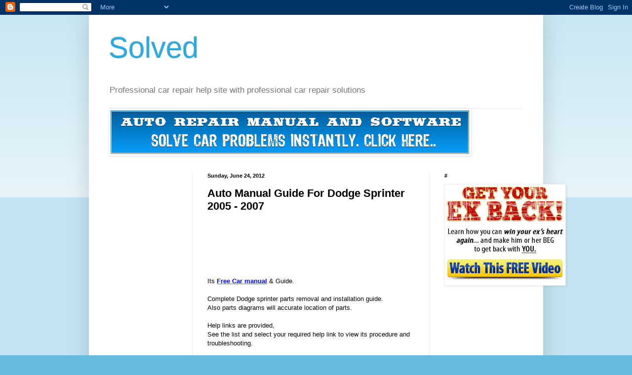

--- FILE ---
content_type: text/html; charset=UTF-8
request_url: https://repairhelpcenter.blogspot.com/2012/06/auto-manual-guide-for-dodge-sprinter.html
body_size: 12715
content:
<!DOCTYPE html>
<html class='v2' dir='ltr' xmlns='http://www.w3.org/1999/xhtml' xmlns:b='http://www.google.com/2005/gml/b' xmlns:data='http://www.google.com/2005/gml/data' xmlns:expr='http://www.google.com/2005/gml/expr'>
<head>
<link href='https://www.blogger.com/static/v1/widgets/335934321-css_bundle_v2.css' rel='stylesheet' type='text/css'/>
<base target='_blank'/>
<meta content='IE=EmulateIE7' http-equiv='X-UA-Compatible'/>
<meta content='width=1100' name='viewport'/>
<meta content='text/html; charset=UTF-8' http-equiv='Content-Type'/>
<meta content='blogger' name='generator'/>
<link href='https://repairhelpcenter.blogspot.com/favicon.ico' rel='icon' type='image/x-icon'/>
<link href='http://repairhelpcenter.blogspot.com/2012/06/auto-manual-guide-for-dodge-sprinter.html' rel='canonical'/>
<link rel="alternate" type="application/atom+xml" title="Solved - Atom" href="https://repairhelpcenter.blogspot.com/feeds/posts/default" />
<link rel="alternate" type="application/rss+xml" title="Solved - RSS" href="https://repairhelpcenter.blogspot.com/feeds/posts/default?alt=rss" />
<link rel="service.post" type="application/atom+xml" title="Solved - Atom" href="https://www.blogger.com/feeds/2134495368451310283/posts/default" />

<link rel="alternate" type="application/atom+xml" title="Solved - Atom" href="https://repairhelpcenter.blogspot.com/feeds/9015161913196950666/comments/default" />
<!--Can't find substitution for tag [blog.ieCssRetrofitLinks]-->
<meta content='http://repairhelpcenter.blogspot.com/2012/06/auto-manual-guide-for-dodge-sprinter.html' property='og:url'/>
<meta content='Auto Manual Guide For Dodge Sprinter 2005 - 2007' property='og:title'/>
<meta content='Professional car repair help site with professional car repair solutions' property='og:description'/>
<title>Solved: Auto Manual Guide For Dodge Sprinter 2005 - 2007</title>
<style id='page-skin-1' type='text/css'><!--
/*
-----------------------------------------------
Blogger Template Style
Name:     Simple
Designer: Blogger
URL:      www.blogger.com
----------------------------------------------- */
/* Content
----------------------------------------------- */
body {
font: normal normal 12px Arial, Tahoma, Helvetica, FreeSans, sans-serif;
color: #000000;
background: #66bbdd none repeat scroll top left;
padding: 0 40px 40px 40px;
}
html body .region-inner {
min-width: 0;
max-width: 100%;
width: auto;
}
h2 {
font-size: 22px;
}
a:link {
text-decoration:none;
color: #2288bb;
}
a:visited {
text-decoration:none;
color: #ff0000;
}
a:hover {
text-decoration:underline;
color: #0000ff;
}
.body-fauxcolumn-outer .fauxcolumn-inner {
background: transparent url(//www.blogblog.com/1kt/simple/body_gradient_tile_light.png) repeat scroll top left;
_background-image: none;
}
.body-fauxcolumn-outer .cap-top {
position: absolute;
z-index: 1;
height: 400px;
width: 100%;
}
.body-fauxcolumn-outer .cap-top .cap-left {
width: 100%;
background: transparent url(//www.blogblog.com/1kt/simple/gradients_light.png) repeat-x scroll top left;
_background-image: none;
}
.content-outer {
-moz-box-shadow: 0 0 40px rgba(0, 0, 0, .15);
-webkit-box-shadow: 0 0 5px rgba(0, 0, 0, .15);
-goog-ms-box-shadow: 0 0 10px #333333;
box-shadow: 0 0 40px rgba(0, 0, 0, .15);
margin-bottom: 1px;
}
.content-inner {
padding: 10px 10px;
}
.content-inner {
background-color: #ffffff;
}
/* Header
----------------------------------------------- */
.header-outer {
background: transparent none repeat-x scroll 0 -400px;
_background-image: none;
}
.Header h1 {
font: normal normal 60px Arial, Tahoma, Helvetica, FreeSans, sans-serif;
color: #2aaadd;
text-shadow: -1px -1px 1px rgba(0, 0, 0, .2);
}
.Header h1 a {
color: #2aaadd;
}
.Header .description {
font-size: 140%;
color: #777777;
}
.header-inner .Header .titlewrapper {
padding: 22px 30px;
}
.header-inner .Header .descriptionwrapper {
padding: 0 30px;
}
/* Tabs
----------------------------------------------- */
.tabs-inner .section:first-child {
border-top: 1px solid #eeeeee;
}
.tabs-inner .section:first-child ul {
margin-top: -1px;
border-top: 1px solid #eeeeee;
border-left: 0 solid #eeeeee;
border-right: 0 solid #eeeeee;
}
.tabs-inner .widget ul {
background: #f5f5f5 url(//www.blogblog.com/1kt/simple/gradients_light.png) repeat-x scroll 0 -800px;
_background-image: none;
border-bottom: 1px solid #eeeeee;
margin-top: 0;
margin-left: -30px;
margin-right: -30px;
}
.tabs-inner .widget li a {
display: inline-block;
padding: .6em 1em;
font: normal normal 14px Arial, Tahoma, Helvetica, FreeSans, sans-serif;
color: #999999;
border-left: 1px solid #ffffff;
border-right: 1px solid #eeeeee;
}
.tabs-inner .widget li:first-child a {
border-left: none;
}
.tabs-inner .widget li.selected a, .tabs-inner .widget li a:hover {
color: #000000;
background-color: #eeeeee;
text-decoration: none;
}
/* Columns
----------------------------------------------- */
.main-outer {
border-top: 0 solid #eeeeee;
}
.fauxcolumn-left-outer .fauxcolumn-inner {
border-right: 1px solid #eeeeee;
}
.fauxcolumn-right-outer .fauxcolumn-inner {
border-left: 1px solid #eeeeee;
}
/* Headings
----------------------------------------------- */
div.widget > h2,
div.widget h2.title {
margin: 0 0 1em 0;
font: normal bold 11px Arial, Tahoma, Helvetica, FreeSans, sans-serif;
color: #000000;
}
/* Widgets
----------------------------------------------- */
.widget .zippy {
color: #999999;
text-shadow: 2px 2px 1px rgba(0, 0, 0, .1);
}
.widget .popular-posts ul {
list-style: none;
}
/* Posts
----------------------------------------------- */
h2.date-header {
font: normal bold 11px Arial, Tahoma, Helvetica, FreeSans, sans-serif;
}
.date-header span {
background-color: transparent;
color: #000000;
padding: inherit;
letter-spacing: inherit;
margin: inherit;
}
.main-inner {
padding-top: 30px;
padding-bottom: 30px;
}
.main-inner .column-center-inner {
padding: 0 15px;
}
.main-inner .column-center-inner .section {
margin: 0 15px;
}
.post {
margin: 0 0 25px 0;
}
h3.post-title, .comments h4 {
font: normal bold 22px Arial, Tahoma, Helvetica, FreeSans, sans-serif;
margin: .75em 0 0;
}
.post-body {
font-size: 110%;
line-height: 1.4;
position: relative;
}
.post-body img, .post-body .tr-caption-container, .Profile img, .Image img,
.BlogList .item-thumbnail img {
padding: 2px;
background: #ffffff;
border: 1px solid #eeeeee;
-moz-box-shadow: 1px 1px 5px rgba(0, 0, 0, .1);
-webkit-box-shadow: 1px 1px 5px rgba(0, 0, 0, .1);
box-shadow: 1px 1px 5px rgba(0, 0, 0, .1);
}
.post-body img, .post-body .tr-caption-container {
padding: 5px;
}
.post-body .tr-caption-container {
color: #000000;
}
.post-body .tr-caption-container img {
padding: 0;
background: transparent;
border: none;
-moz-box-shadow: 0 0 0 rgba(0, 0, 0, .1);
-webkit-box-shadow: 0 0 0 rgba(0, 0, 0, .1);
box-shadow: 0 0 0 rgba(0, 0, 0, .1);
}
.post-header {
margin: 0 0 1.5em;
line-height: 1.6;
font-size: 90%;
}
.post-footer {
margin: 20px -2px 0;
padding: 5px 10px;
color: #666666;
background-color: #f9f9f9;
border-bottom: 1px solid #eeeeee;
line-height: 1.6;
font-size: 90%;
}
#comments .comment-author {
padding-top: 1.5em;
border-top: 1px solid #eeeeee;
background-position: 0 1.5em;
}
#comments .comment-author:first-child {
padding-top: 0;
border-top: none;
}
.avatar-image-container {
margin: .2em 0 0;
}
#comments .avatar-image-container img {
border: 1px solid #eeeeee;
}
/* Comments
----------------------------------------------- */
.comments .comments-content .icon.blog-author {
background-repeat: no-repeat;
background-image: url([data-uri]);
}
.comments .comments-content .loadmore a {
border-top: 1px solid #999999;
border-bottom: 1px solid #999999;
}
.comments .comment-thread.inline-thread {
background-color: #f9f9f9;
}
.comments .continue {
border-top: 2px solid #999999;
}
/* Accents
---------------------------------------------- */
.section-columns td.columns-cell {
border-left: 1px solid #eeeeee;
}
.blog-pager {
background: transparent none no-repeat scroll top center;
}
.blog-pager-older-link, .home-link,
.blog-pager-newer-link {
background-color: #ffffff;
padding: 5px;
}
.footer-outer {
border-top: 0 dashed #bbbbbb;
}
/* Mobile
----------------------------------------------- */
body.mobile  {
background-size: auto;
}
.mobile .body-fauxcolumn-outer {
background: transparent none repeat scroll top left;
}
.mobile .body-fauxcolumn-outer .cap-top {
background-size: 100% auto;
}
.mobile .content-outer {
-webkit-box-shadow: 0 0 3px rgba(0, 0, 0, .15);
box-shadow: 0 0 3px rgba(0, 0, 0, .15);
}
.mobile .tabs-inner .widget ul {
margin-left: 0;
margin-right: 0;
}
.mobile .post {
margin: 0;
}
.mobile .main-inner .column-center-inner .section {
margin: 0;
}
.mobile .date-header span {
padding: 0.1em 10px;
margin: 0 -10px;
}
.mobile h3.post-title {
margin: 0;
}
.mobile .blog-pager {
background: transparent none no-repeat scroll top center;
}
.mobile .footer-outer {
border-top: none;
}
.mobile .main-inner, .mobile .footer-inner {
background-color: #ffffff;
}
.mobile-index-contents {
color: #000000;
}
.mobile-link-button {
background-color: #2288bb;
}
.mobile-link-button a:link, .mobile-link-button a:visited {
color: #ffffff;
}
.mobile .tabs-inner .section:first-child {
border-top: none;
}
.mobile .tabs-inner .PageList .widget-content {
background-color: #eeeeee;
color: #000000;
border-top: 1px solid #eeeeee;
border-bottom: 1px solid #eeeeee;
}
.mobile .tabs-inner .PageList .widget-content .pagelist-arrow {
border-left: 1px solid #eeeeee;
}

--></style>
<style id='template-skin-1' type='text/css'><!--
body {
min-width: 920px;
}
.content-outer, .content-fauxcolumn-outer, .region-inner {
min-width: 920px;
max-width: 920px;
_width: 920px;
}
.main-inner .columns {
padding-left: 200px;
padding-right: 220px;
}
.main-inner .fauxcolumn-center-outer {
left: 200px;
right: 220px;
/* IE6 does not respect left and right together */
_width: expression(this.parentNode.offsetWidth -
parseInt("200px") -
parseInt("220px") + 'px');
}
.main-inner .fauxcolumn-left-outer {
width: 200px;
}
.main-inner .fauxcolumn-right-outer {
width: 220px;
}
.main-inner .column-left-outer {
width: 200px;
right: 100%;
margin-left: -200px;
}
.main-inner .column-right-outer {
width: 220px;
margin-right: -220px;
}
#layout {
min-width: 0;
}
#layout .content-outer {
min-width: 0;
width: 800px;
}
#layout .region-inner {
min-width: 0;
width: auto;
}
--></style>
<link href='https://www.blogger.com/dyn-css/authorization.css?targetBlogID=2134495368451310283&amp;zx=c08cfdb3-0a10-401c-bd4f-60e244905579' media='none' onload='if(media!=&#39;all&#39;)media=&#39;all&#39;' rel='stylesheet'/><noscript><link href='https://www.blogger.com/dyn-css/authorization.css?targetBlogID=2134495368451310283&amp;zx=c08cfdb3-0a10-401c-bd4f-60e244905579' rel='stylesheet'/></noscript>
<meta name='google-adsense-platform-account' content='ca-host-pub-1556223355139109'/>
<meta name='google-adsense-platform-domain' content='blogspot.com'/>

<!-- data-ad-client=ca-pub-1773328083380569 -->

</head>
<body class='loading variant-pale'>
<div class='navbar section' id='navbar'><div class='widget Navbar' data-version='1' id='Navbar1'><script type="text/javascript">
    function setAttributeOnload(object, attribute, val) {
      if(window.addEventListener) {
        window.addEventListener('load',
          function(){ object[attribute] = val; }, false);
      } else {
        window.attachEvent('onload', function(){ object[attribute] = val; });
      }
    }
  </script>
<div id="navbar-iframe-container"></div>
<script type="text/javascript" src="https://apis.google.com/js/platform.js"></script>
<script type="text/javascript">
      gapi.load("gapi.iframes:gapi.iframes.style.bubble", function() {
        if (gapi.iframes && gapi.iframes.getContext) {
          gapi.iframes.getContext().openChild({
              url: 'https://www.blogger.com/navbar/2134495368451310283?po\x3d9015161913196950666\x26origin\x3dhttps://repairhelpcenter.blogspot.com',
              where: document.getElementById("navbar-iframe-container"),
              id: "navbar-iframe"
          });
        }
      });
    </script><script type="text/javascript">
(function() {
var script = document.createElement('script');
script.type = 'text/javascript';
script.src = '//pagead2.googlesyndication.com/pagead/js/google_top_exp.js';
var head = document.getElementsByTagName('head')[0];
if (head) {
head.appendChild(script);
}})();
</script>
</div></div>
<div class='body-fauxcolumns'>
<div class='fauxcolumn-outer body-fauxcolumn-outer'>
<div class='cap-top'>
<div class='cap-left'></div>
<div class='cap-right'></div>
</div>
<div class='fauxborder-left'>
<div class='fauxborder-right'></div>
<div class='fauxcolumn-inner'>
</div>
</div>
<div class='cap-bottom'>
<div class='cap-left'></div>
<div class='cap-right'></div>
</div>
</div>
</div>
<div class='content'>
<div class='content-fauxcolumns'>
<div class='fauxcolumn-outer content-fauxcolumn-outer'>
<div class='cap-top'>
<div class='cap-left'></div>
<div class='cap-right'></div>
</div>
<div class='fauxborder-left'>
<div class='fauxborder-right'></div>
<div class='fauxcolumn-inner'>
</div>
</div>
<div class='cap-bottom'>
<div class='cap-left'></div>
<div class='cap-right'></div>
</div>
</div>
</div>
<div class='content-outer'>
<div class='content-cap-top cap-top'>
<div class='cap-left'></div>
<div class='cap-right'></div>
</div>
<div class='fauxborder-left content-fauxborder-left'>
<div class='fauxborder-right content-fauxborder-right'></div>
<div class='content-inner'>
<header>
<div class='header-outer'>
<div class='header-cap-top cap-top'>
<div class='cap-left'></div>
<div class='cap-right'></div>
</div>
<div class='fauxborder-left header-fauxborder-left'>
<div class='fauxborder-right header-fauxborder-right'></div>
<div class='region-inner header-inner'>
<div class='header section' id='header'><div class='widget Header' data-version='1' id='Header1'>
<div id='header-inner'>
<div class='titlewrapper'>
<h1 class='title'>
<a href='https://repairhelpcenter.blogspot.com/'>
Solved
</a>
</h1>
</div>
<div class='descriptionwrapper'>
<p class='description'><span>Professional car repair help site with professional car repair solutions</span></p>
</div>
</div>
</div></div>
</div>
</div>
<div class='header-cap-bottom cap-bottom'>
<div class='cap-left'></div>
<div class='cap-right'></div>
</div>
</div>
</header>
<div class='tabs-outer'>
<div class='tabs-cap-top cap-top'>
<div class='cap-left'></div>
<div class='cap-right'></div>
</div>
<div class='fauxborder-left tabs-fauxborder-left'>
<div class='fauxborder-right tabs-fauxborder-right'></div>
<div class='region-inner tabs-inner'>
<div class='tabs section' id='crosscol'><div class='widget Image' data-version='1' id='Image3'>
<h2>@</h2>
<div class='widget-content'>
<a href='http://81bffnzce6-zzq4gymrog6uhex.hop.clickbank.net/'>
<img alt='@' height='90' id='Image3_img' src='https://blogger.googleusercontent.com/img/b/R29vZ2xl/AVvXsEjDEi0rlyQM8i_YAnBJImBajUcdI_5A8gc9XXQ3uN-F0oEIAYz2RWiGkj1gCVAPdKuyNyb9jleO6CcdpvmRiIQe8uVoNtR0FQz9Yi_JaSuJZ6kdW5AZJu6rsq2S3xh5qFokd_I3hyphenhyphenCfKYrs/s1600-r/bannerfans_16544784.png' width='728'/>
</a>
<br/>
</div>
<div class='clear'></div>
</div></div>
<div class='tabs no-items section' id='crosscol-overflow'></div>
</div>
</div>
<div class='tabs-cap-bottom cap-bottom'>
<div class='cap-left'></div>
<div class='cap-right'></div>
</div>
</div>
<div class='main-outer'>
<div class='main-cap-top cap-top'>
<div class='cap-left'></div>
<div class='cap-right'></div>
</div>
<div class='fauxborder-left main-fauxborder-left'>
<div class='fauxborder-right main-fauxborder-right'></div>
<div class='region-inner main-inner'>
<div class='columns fauxcolumns'>
<div class='fauxcolumn-outer fauxcolumn-center-outer'>
<div class='cap-top'>
<div class='cap-left'></div>
<div class='cap-right'></div>
</div>
<div class='fauxborder-left'>
<div class='fauxborder-right'></div>
<div class='fauxcolumn-inner'>
</div>
</div>
<div class='cap-bottom'>
<div class='cap-left'></div>
<div class='cap-right'></div>
</div>
</div>
<div class='fauxcolumn-outer fauxcolumn-left-outer'>
<div class='cap-top'>
<div class='cap-left'></div>
<div class='cap-right'></div>
</div>
<div class='fauxborder-left'>
<div class='fauxborder-right'></div>
<div class='fauxcolumn-inner'>
</div>
</div>
<div class='cap-bottom'>
<div class='cap-left'></div>
<div class='cap-right'></div>
</div>
</div>
<div class='fauxcolumn-outer fauxcolumn-right-outer'>
<div class='cap-top'>
<div class='cap-left'></div>
<div class='cap-right'></div>
</div>
<div class='fauxborder-left'>
<div class='fauxborder-right'></div>
<div class='fauxcolumn-inner'>
</div>
</div>
<div class='cap-bottom'>
<div class='cap-left'></div>
<div class='cap-right'></div>
</div>
</div>
<!-- corrects IE6 width calculation -->
<div class='columns-inner'>
<div class='column-center-outer'>
<div class='column-center-inner'>
<div class='main section' id='main'><div class='widget Blog' data-version='1' id='Blog1'>
<div class='blog-posts hfeed'>

          <div class="date-outer">
        
<h2 class='date-header'><span>Sunday, June 24, 2012</span></h2>

          <div class="date-posts">
        
<div class='post-outer'>
<div class='post hentry'>
<a name='9015161913196950666'></a>
<h3 class='post-title entry-title'>
Auto Manual Guide For Dodge Sprinter 2005 - 2007
</h3>
<div class='post-header'>
<div class='post-header-line-1'></div>
   <script type="text/javascript"><!--
google_ad_client = "ca-pub-1773328083380569";
/* New ad code 728x90 */
google_ad_slot = "3146737995";
google_ad_width = 728;
google_ad_height = 90;
//-->
</script>
<script type="text/javascript" src="//pagead2.googlesyndication.com/pagead/show_ads.js">
</script>
    </div>
<script type="text/javascript"><!--
google_ad_client = "ca-pub-1773328083380569";
/* new link unit 728 x 15 */
google_ad_slot = "7576937596";
google_ad_width = 728;
google_ad_height = 15;
//-->
</script>
<script type="text/javascript" src="//pagead2.googlesyndication.com/pagead/show_ads.js">
</script>

    <div class='post-body entry-content' id='post-body-9015161913196950666'>
<div dir="ltr" style="text-align: left;" trbidi="on">Its <b><u><a href="http://technoanswers.blogspot.in/2012/03/car-repair-guide.html" target="_blank"><span style="color: blue;">Free Car manual</span></a></u></b> &amp; Guide.<br />
<br />
Complete Dodge sprinter parts removal and installation guide.<br />
Also parts diagrams will accurate location of parts.<br />
<br />
Help links are provided,<br />
See the list and select your required help link to view its&nbsp;procedure&nbsp;and troubleshooting.<br />
<br />
<br />
<h3 style="background: white; margin-bottom: .0001pt; margin-bottom: 0in; margin-left: 0in; margin-right: 0in; margin-top: 9.0pt;"><span style="color: #222222; font-family: Arial; font-size: 16.5pt; font-weight: normal;">Accessory Drive Belts Removal on Dodge Sprinter?<o:p></o:p></span></h3><div class="MsoNormal"><a href="http://fordrepairhelp.blogspot.in/2012/04/accessory-drive-belts-removal-on-dodge.html">http://fordrepairhelp.blogspot.in/2012/04/accessory-drive-belts-removal-on-dodge.html</a></div><h3 style="background: white; margin-bottom: .0001pt; margin-bottom: 0in; margin-left: 0in; margin-right: 0in; margin-top: 9.0pt;"><span style="color: #222222; font-family: Arial; font-size: 16.5pt; font-weight: normal;">Replace Camshaft, Bearings &amp; Lifters on Dodge Sprinter?<o:p></o:p></span></h3><div class="MsoNormal"><a href="http://fordrepairhelp.blogspot.in/2012/04/replace-camshaft-bearings-lifters-on.html">http://fordrepairhelp.blogspot.in/2012/04/replace-camshaft-bearings-lifters-on.html</a></div><h3 style="background: white; margin-bottom: .0001pt; margin-bottom: 0in; margin-left: 0in; margin-right: 0in; margin-top: 9.0pt;"><span style="color: #222222; font-family: Arial; font-size: 16.5pt; font-weight: normal;">Crankshaft Damper Replacing on Dodge Sprinter?<o:p></o:p></span></h3><div class="MsoNormal"><a href="http://fordrepairhelp.blogspot.in/2012/04/crankshaft-damper-replacing-on-dodge.html">http://fordrepairhelp.blogspot.in/2012/04/crankshaft-damper-replacing-on-dodge.html</a></div><h3 style="background: white; margin-bottom: .0001pt; margin-bottom: 0in; margin-left: 0in; margin-right: 0in; margin-top: 9.0pt;"><span style="color: #222222; font-family: Arial; font-size: 16.5pt; font-weight: normal;">Replace Crankshaft Front Seal On Dodge Sprinter?<o:p></o:p></span></h3><div class="MsoNormal"><a href="http://fordrepairhelp.blogspot.in/2012/04/replace-crankshaft-front-seal-on-dodge.html">http://fordrepairhelp.blogspot.in/2012/04/replace-crankshaft-front-seal-on-dodge.html</a></div><h3 style="background: white; margin-bottom: .0001pt; margin-bottom: 0in; margin-left: 0in; margin-right: 0in; margin-top: 9.0pt;"><span style="color: #222222; font-family: Arial; font-size: 16.5pt; font-weight: normal;">2.7L Engines Cylinder head Replacing on Dodge Sprinter?<o:p></o:p></span></h3><div class="MsoNormal"><a href="http://fordrepairhelp.blogspot.in/2012/04/27l-engines-cylinder-head-replacing-on.html">http://fordrepairhelp.blogspot.in/2012/04/27l-engines-cylinder-head-replacing-on.html</a></div><h3 style="background: white; margin-bottom: .0001pt; margin-bottom: 0in; margin-left: 0in; margin-right: 0in; margin-top: 9.0pt;"><span style="color: #222222; font-family: Arial; font-size: 16.5pt; font-weight: normal;">Left and Right Side Cylinder head Removal?<o:p></o:p></span></h3><div class="MsoNormal"><a href="http://fordrepairhelp.blogspot.in/2012/04/left-and-right-side-cylinder-head.html">http://fordrepairhelp.blogspot.in/2012/04/left-and-right-side-cylinder-head.html</a></div><h3 style="background: white; margin-bottom: .0001pt; margin-bottom: 0in; margin-left: 0in; margin-right: 0in; margin-top: 9.0pt;"><span style="color: #222222; font-family: Arial; font-size: 16.5pt; font-weight: normal;">Dodge Sprinter 3.5L Cylinder head removal?<o:p></o:p></span></h3><div class="MsoNormal"><a href="http://fordrepairhelp.blogspot.in/2012/04/dodge-sprinter-35l-cylinder-head.html">http://fordrepairhelp.blogspot.in/2012/04/dodge-sprinter-35l-cylinder-head.html</a></div><div style="margin-bottom: .0001pt; margin: 0in;"><br />
</div><h3 style="background: white; margin-bottom: .0001pt; margin-bottom: 0in; margin-left: 0in; margin-right: 0in; margin-top: 9.0pt;"><span style="color: #222222; font-family: Arial; font-size: 16.5pt; font-weight: normal;">Cylinder Head Valve Covers Removal on Dodge Sprinter?<o:p></o:p></span></h3><div style="margin-bottom: .0001pt; margin: 0in;"><a href="http://fordrepairhelp.blogspot.in/2012/04/cylinder-head-valve-covers-removal-on.html">http://fordrepairhelp.blogspot.in/2012/04/cylinder-head-valve-covers-removal-on.html</a><span style="font-size: 13.5pt;"><o:p></o:p></span></div><div style="margin-bottom: .0001pt; margin: 0in;"><br />
</div><div style="margin-bottom: .0001pt; margin: 0in;"><span style="font-size: 13.5pt;">How to replace Left Side cylinder head covers for 3.0L Engine?<o:p></o:p></span></div><div style="margin-bottom: .0001pt; margin: 0in;"><a href="http://fordrepairhelp.blogspot.in/2012/04/cylinder-head-valve-covers-removal-on.html">http://fordrepairhelp.blogspot.in/2012/04/cylinder-head-valve-covers-removal-on.html</a></div><div style="margin-bottom: .0001pt; margin: 0in;"><br />
</div><div style="margin-bottom: .0001pt; margin: 0in;"><span style="font-size: 13.5pt;">How to replace Right side Cylinder head cover?<o:p></o:p></span></div><div style="margin-bottom: .0001pt; margin: 0in;"><a href="http://fordrepairhelp.blogspot.in/2012/04/cylinder-head-valve-covers-removal-on.html">http://fordrepairhelp.blogspot.in/2012/04/cylinder-head-valve-covers-removal-on.html</a></div><div style="margin-bottom: .0001pt; margin: 0in;"><br />
</div><div style="margin-bottom: .0001pt; margin: 0in;"><span style="font-size: 13.5pt;">The Cylinder head Bolt&nbsp;Tightening&nbsp;Sequence?<o:p></o:p></span></div><div style="margin-bottom: .0001pt; margin: 0in;"><a href="http://fordrepairhelp.blogspot.in/2012/04/cylinder-head-valve-covers-removal-on.html">http://fordrepairhelp.blogspot.in/2012/04/cylinder-head-valve-covers-removal-on.html</a></div><div style="margin-bottom: .0001pt; margin: 0in;"><br />
</div><h3 style="background: white; margin-bottom: .0001pt; margin-bottom: 0in; margin-left: 0in; margin-right: 0in; margin-top: 9.0pt;"><span style="color: #222222; font-family: Arial; font-size: 16.5pt; font-weight: normal;">Dodge Sprinter 2.7L Engine Replacing Procedure?<o:p></o:p></span></h3><div style="margin-bottom: .0001pt; margin: 0in;"><a href="http://fordrepairhelp.blogspot.in/2012/04/dodge-sprinter-27l-engine-replacing.html">http://fordrepairhelp.blogspot.in/2012/04/dodge-sprinter-27l-engine-replacing.html</a></div><div style="margin-bottom: .0001pt; margin: 0in;"><br />
</div><h3 style="background: white; margin-bottom: .0001pt; margin-bottom: 0in; margin-left: 0in; margin-right: 0in; margin-top: 9.0pt;"><span style="color: #222222; font-family: Arial; font-size: 16.5pt; font-weight: normal;">3.0L Engine Replacing on Dodge Sprinter?<o:p></o:p></span></h3><div style="margin-bottom: .0001pt; margin: 0in;"><a href="http://fordrepairhelp.blogspot.in/2012/04/30l-engine-replacing-on-dodge-sprinter.html">http://fordrepairhelp.blogspot.in/2012/04/30l-engine-replacing-on-dodge-sprinter.html</a></div><h3 style="background: white; margin-bottom: .0001pt; margin-bottom: 0in; margin-left: 0in; margin-right: 0in; margin-top: 9.0pt;"><span style="color: #222222; font-family: Arial; font-size: 16.5pt; font-weight: normal;">How to replace 3.5L Engine on Dodge Sprinter?<o:p></o:p></span></h3><div style="margin-bottom: .0001pt; margin: 0in;"><a href="http://fordrepairhelp.blogspot.in/2012/04/how-to-replace-35l-engine-on-dodge.html">http://fordrepairhelp.blogspot.in/2012/04/how-to-replace-35l-engine-on-dodge.html</a></div><div style="margin-bottom: .0001pt; margin: 0in;"><br />
</div><h3 style="background: white; margin-bottom: .0001pt; margin-bottom: 0in; margin-left: 0in; margin-right: 0in; margin-top: 9.0pt;"><span style="color: #222222; font-family: Arial; font-size: 16.5pt; font-weight: normal;">Exhaust Manifold Removal on Dodge Sprinter?<o:p></o:p></span></h3><div style="margin-bottom: .0001pt; margin: 0in;"><a href="http://fordrepairhelp.blogspot.in/2012/04/exhaust-manifold-removal-on-dodge.html">http://fordrepairhelp.blogspot.in/2012/04/exhaust-manifold-removal-on-dodge.html</a></div><div style="margin-bottom: .0001pt; margin: 0in;"><br />
</div><h3 style="background: white; margin-bottom: .0001pt; margin-bottom: 0in; margin-left: 0in; margin-right: 0in; margin-top: 9.0pt;"><span style="color: #222222; font-family: Arial; font-size: 16.5pt; font-weight: normal;">Intake Manifold Removal on Dodge Sprinter?<o:p></o:p></span></h3><div style="margin-bottom: .0001pt; margin: 0in;"><a href="http://fordrepairhelp.blogspot.in/2012/04/intake-manifold-removal-on-dodge.html">http://fordrepairhelp.blogspot.in/2012/04/intake-manifold-removal-on-dodge.html</a></div><div style="margin-bottom: .0001pt; margin: 0in;"><br />
</div><h3 style="background: white; margin-bottom: .0001pt; margin-bottom: 0in; margin-left: 0in; margin-right: 0in; margin-top: 9.0pt;"><span style="color: #222222; font-family: Arial; font-size: 16.5pt; font-weight: normal;">Oil Pan Replacing on 2.7L Engine Dodge Sprinter?<o:p></o:p></span></h3><div style="margin-bottom: .0001pt; margin: 0in;"><a href="http://fordrepairhelp.blogspot.in/2012/04/oil-pan-replacing-on-27l-engine-dodge_20.html">http://fordrepairhelp.blogspot.in/2012/04/oil-pan-replacing-on-27l-engine-dodge_20.html</a></div><div style="margin-bottom: .0001pt; margin: 0in;"><br />
</div><h3 style="background: white; margin-bottom: .0001pt; margin-bottom: 0in; margin-left: 0in; margin-right: 0in; margin-top: 9.0pt;"><span style="color: #222222; font-family: Arial; font-size: 16.5pt; font-weight: normal;">3.5L Engine Oil Pan Replacing on Dodge Sprinter?<o:p></o:p></span></h3><div style="margin-bottom: .0001pt; margin: 0in;"><a href="http://fordrepairhelp.blogspot.in/2012/04/35l-engine-oil-pan-replacing-on-dodge.html">http://fordrepairhelp.blogspot.in/2012/04/35l-engine-oil-pan-replacing-on-dodge.html</a><span style="font-size: 13.5pt;"><o:p></o:p></span></div><h3 style="background: white; margin-bottom: .0001pt; margin-bottom: 0in; margin-left: 0in; margin-right: 0in; margin-top: 9.0pt;"><span style="color: #222222; font-family: Arial; font-size: 16.5pt; font-weight: normal;">&nbsp;</span></h3><h3 style="background: white; margin-bottom: .0001pt; margin-bottom: 0in; margin-left: 0in; margin-right: 0in; margin-top: 9.0pt;"><span style="color: #222222; font-family: Arial; font-size: 16.5pt; font-weight: normal;">Dodge Sprinter Oil Pump Removal?<o:p></o:p></span></h3><div class="MsoNormal"><a href="http://fordrepairhelp.blogspot.in/2012/04/dodge-sprinter-oil-pump-removal.html">http://fordrepairhelp.blogspot.in/2012/04/dodge-sprinter-oil-pump-removal.html</a><b><span style="font-size: 20.0pt;"><o:p></o:p></span></b></div><div class="MsoNormal"><br />
</div><h3 style="background: white; margin-bottom: .0001pt; margin-bottom: 0in; margin-left: 0in; margin-right: 0in; margin-top: 9.0pt;"><span style="color: #222222; font-family: Arial; font-size: 16.5pt; font-weight: normal;">Replace Dodge Sprinter Engine Cooling Fan?<o:p></o:p></span></h3><div class="MsoNormal"><a href="http://fordrepairhelp.blogspot.in/2012/04/replace-dodge-sprinter-engine-cooling.html">http://fordrepairhelp.blogspot.in/2012/04/replace-dodge-sprinter-engine-cooling.html</a></div><h3 style="background: white; margin-bottom: .0001pt; margin-bottom: 0in; margin-left: 0in; margin-right: 0in; margin-top: 9.0pt;"><span style="color: #222222; font-family: Arial; font-size: 16.5pt; font-weight: normal;">How to replace Radiator on Dodge Sprinter?<o:p></o:p></span></h3><div class="MsoNormal"><a href="http://fordrepairhelp.blogspot.in/2012/04/how-to-replace-radiator-on-dodge.html">http://fordrepairhelp.blogspot.in/2012/04/how-to-replace-radiator-on-dodge.html</a></div><h3 style="background: white; margin-bottom: .0001pt; margin-bottom: 0in; margin-left: 0in; margin-right: 0in; margin-top: 9.0pt;"><span style="color: #222222; font-family: Arial; font-size: 16.5pt; font-weight: normal;">2.7L Timing Chain Replacing on Dodge Sprinter?<o:p></o:p></span></h3><div class="MsoNormal"><a href="http://fordrepairhelp.blogspot.in/2012/04/27l-timing-chain-replacing-on-dodge.html">http://fordrepairhelp.blogspot.in/2012/04/27l-timing-chain-replacing-on-dodge.html</a></div><h3 style="background: white; margin-bottom: .0001pt; margin-bottom: 0in; margin-left: 0in; margin-right: 0in; margin-top: 9.0pt;"><span style="color: #222222; font-family: Arial; font-size: 16.5pt; font-weight: normal;">How to replace Timing chain and Sprockets on Dodge Sprinter?<o:p></o:p></span></h3><div class="MsoNormal"><a href="http://fordrepairhelp.blogspot.in/2012/04/how-to-replace-timing-chain-and.html">http://fordrepairhelp.blogspot.in/2012/04/how-to-replace-timing-chain-and.html</a></div><h3 style="background: white; margin-bottom: .0001pt; margin-bottom: 0in; margin-left: 0in; margin-right: 0in; margin-top: 9.0pt;"><span style="color: #222222; font-family: Arial; font-size: 16.5pt; font-weight: normal;">How to Replace water pump on Dodge Sprinter?<o:p></o:p></span></h3><div class="MsoNormal"><a href="http://fordrepairhelp.blogspot.in/2012/04/how-to-replace-water-pump-on-dodge.html">http://fordrepairhelp.blogspot.in/2012/04/how-to-replace-water-pump-on-dodge.html</a></div><h3 style="background: white; margin-bottom: .0001pt; margin-bottom: 0in; margin-left: 0in; margin-right: 0in; margin-top: 9.0pt;"><span style="color: #222222; font-family: Arial; font-size: 16.5pt; font-weight: normal;">Procedure to replace Dodge Sprinter Thermostat?<o:p></o:p></span></h3><div class="MsoNormal"><a href="http://fordrepairhelp.blogspot.in/2012/04/procedure-to-replace-dodge-sprinter.html">http://fordrepairhelp.blogspot.in/2012/04/procedure-to-replace-dodge-sprinter.html</a></div><h3 style="background: white; margin-bottom: .0001pt; margin-bottom: 0in; margin-left: 0in; margin-right: 0in; margin-top: 9.0pt;"><span style="color: #222222; font-family: Arial; font-size: 16.5pt; font-weight: normal;">Dodge Sprinter 3.5L Engine Timing Chain Replacing?<o:p></o:p></span></h3><div class="MsoNormal"><a href="http://fordrepairhelp.blogspot.in/2012/04/dodge-sprinter-35l-engine-timing-chain.html">http://fordrepairhelp.blogspot.in/2012/04/dodge-sprinter-35l-engine-timing-chain.html</a></div><h3 style="background: white; margin-bottom: .0001pt; margin-bottom: 0in; margin-left: 0in; margin-right: 0in; margin-top: 9.0pt;"><span style="color: #222222; font-family: Arial; font-size: 16.5pt; font-weight: normal;">Timing Chain Cover &amp; Seal Removal on 2.7L Dodge Sprinter?<o:p></o:p></span></h3><div class="MsoNormal"><a href="http://fordrepairhelp.blogspot.in/2012/04/timing-chain-cover-seal-removal-on.html">http://fordrepairhelp.blogspot.in/2012/04/timing-chain-cover-seal-removal-on.html</a></div><div class="MsoNormal"><span style="background: white; color: #222222; font-family: Arial; font-size: 16.0pt; mso-bidi-font-weight: bold;">Timing Chain Cover &amp; Seal Removal on 3.0L Engine?</span><span style="font-size: 16.0pt;"><o:p></o:p></span></div><div class="MsoNormal"><a href="http://fordrepairhelp.blogspot.in/2012/04/timing-chain-cover-seal-removal-on.html">http://fordrepairhelp.blogspot.in/2012/04/timing-chain-cover-seal-removal-on.html</a></div><h3 style="background: white; margin-bottom: .0001pt; margin-bottom: 0in; margin-left: 0in; margin-right: 0in; margin-top: 9.0pt;"><span style="color: #222222; font-family: Arial; font-size: 16.5pt; font-weight: normal;">Diesel Engine Turbocharger Removal?<o:p></o:p></span></h3><div class="MsoNormal"><a href="http://fordrepairhelp.blogspot.in/2012/04/diesel-engine-turbocharger-removal.html">http://fordrepairhelp.blogspot.in/2012/04/diesel-engine-turbocharger-removal.html</a></div><h3 style="background: white; margin-bottom: .0001pt; margin-bottom: 0in; margin-left: 0in; margin-right: 0in; margin-top: 9.0pt;"><span style="color: #222222; font-family: Arial; font-size: 16.5pt; font-weight: normal;">How to Replace Blower Motor on Dodge Sprinter?<o:p></o:p></span></h3><div class="MsoNormal"><a href="http://fordrepairhelp.blogspot.in/2012/04/how-to-replace-blower-motor-on-dodge.html">http://fordrepairhelp.blogspot.in/2012/04/how-to-replace-blower-motor-on-dodge.html</a><b><span style="font-size: 20.0pt;"><o:p></o:p></span></b></div><h3 style="background: white; margin-bottom: .0001pt; margin-bottom: 0in; margin-left: 0in; margin-right: 0in; margin-top: 9.0pt;"><span style="color: #222222; font-family: Arial; font-size: 16.5pt; font-weight: normal;">Replace Front Blower Motor on Dodge Sprinter?<o:p></o:p></span></h3><div class="MsoNormal"><a href="http://fordrepairhelp.blogspot.in/2012/04/how-to-replace-blower-motor-on-dodge.html">http://fordrepairhelp.blogspot.in/2012/04/how-to-replace-blower-motor-on-dodge.html</a><b><span style="font-size: 20.0pt;"><o:p></o:p></span></b></div><h3 style="background: white; margin-bottom: .0001pt; margin-bottom: 0in; margin-left: 0in; margin-right: 0in; margin-top: 9.0pt;"><span style="color: #222222; font-family: Arial; font-size: 16.5pt; font-weight: normal;">Replace Rear Blower Motor on Dodge Sprinter?<o:p></o:p></span></h3><div class="MsoNormal"><a href="http://fordrepairhelp.blogspot.in/2012/04/how-to-replace-blower-motor-on-dodge.html">http://fordrepairhelp.blogspot.in/2012/04/how-to-replace-blower-motor-on-dodge.html</a></div><h3 style="background: white; margin-bottom: .0001pt; margin-bottom: 0in; margin-left: 0in; margin-right: 0in; margin-top: 9.0pt;"><span style="color: #222222; font-family: Arial; font-size: 16.5pt; font-weight: normal;">How to Replace Control Panel On Dodge Sprinter?<o:p></o:p></span></h3><div class="MsoNormal"><a href="http://fordrepairhelp.blogspot.in/2012/04/how-to-replace-control-panel-on-dodge.html">http://fordrepairhelp.blogspot.in/2012/04/how-to-replace-control-panel-on-dodge.html</a></div><h3 style="background: white; margin-bottom: .0001pt; margin-bottom: 0in; margin-left: 0in; margin-right: 0in; margin-top: 9.0pt;"><span style="color: #222222; font-family: Arial; font-size: 16.5pt; font-weight: normal;">How to replace Heater Core on Dodge Sprinter?<o:p></o:p></span></h3><div class="MsoNormal"><a href="http://fordrepairhelp.blogspot.in/2012/04/how-to-replace-heater-core-on-dodge.html">http://fordrepairhelp.blogspot.in/2012/04/how-to-replace-heater-core-on-dodge.html</a></div><div class="MsoNormal"><br />
</div><div class="MsoNormal"><b><span style="font-size: 16.0pt;">2005 and 2006 Year heater core removal on Dodge Sprinter?<o:p></o:p></span></b></div><div class="MsoNormal"><a href="http://fordrepairhelp.blogspot.in/2012/04/how-to-replace-heater-core-on-dodge.html">http://fordrepairhelp.blogspot.in/2012/04/how-to-replace-heater-core-on-dodge.html</a></div><div class="MsoNormal"><b><span style="font-size: 16.0pt;">2007 and 2008 Year heater core removal on Dodge Sprinter?<o:p></o:p></span></b></div><div class="MsoNormal"><a href="http://fordrepairhelp.blogspot.in/2012/04/how-to-replace-heater-core-on-dodge.html">http://fordrepairhelp.blogspot.in/2012/04/how-to-replace-heater-core-on-dodge.html</a></div><h3 style="background: white; margin-bottom: .0001pt; margin-bottom: 0in; margin-left: 0in; margin-right: 0in; margin-top: 9.0pt;"><span style="color: #222222; font-family: Arial; font-size: 16.5pt; font-weight: normal;">Heater Water Control Valve Replacing on Dodge Sprinter?<o:p></o:p></span></h3><div class="MsoNormal"><a href="http://fordrepairhelp.blogspot.in/2012/04/heater-water-control-valve-replacing-on.html">http://fordrepairhelp.blogspot.in/2012/04/heater-water-control-valve-replacing-on.html</a></div><h3 style="background: white; margin-bottom: .0001pt; margin-bottom: 0in; margin-left: 0in; margin-right: 0in; margin-top: 9.0pt;"><span style="color: #222222; font-family: Arial; font-size: 16.5pt; font-weight: normal;">Dodge Sprinter AC compressor Removal?<o:p></o:p></span></h3><div class="MsoNormal"><a href="http://fordrepairhelp.blogspot.in/2012/04/dodge-sprinter-ac-compressor-removal.html">http://fordrepairhelp.blogspot.in/2012/04/dodge-sprinter-ac-compressor-removal.html</a></div><h3 style="background: white; margin-bottom: .0001pt; margin-bottom: 0in; margin-left: 0in; margin-right: 0in; margin-top: 9.0pt;"><span style="color: #222222; font-family: Arial; font-size: 16.5pt; font-weight: normal;">How to Replace Blend Door Actuator on Dodge Sprinter?<o:p></o:p></span></h3><div class="MsoNormal"><a href="http://fordrepairhelp.blogspot.in/2012/04/how-to-replace-blend-door-actuator-on_20.html">http://fordrepairhelp.blogspot.in/2012/04/how-to-replace-blend-door-actuator-on_20.html</a></div><div class="MsoNormal"><br />
</div><div class="MsoNormal"><o:p><br />
</o:p></div><div class="MsoNormal"><o:p><br />
</o:p></div></div>
<div style='clear: both;'></div>
</div>
<div class='post-footer'>
<div class='post-footer-line post-footer-line-1'><span class='post-author vcard'>
Posted by
<span class='fn'>Hemant somaiya</span>
</span>
<span class='post-timestamp'>
at
<a class='timestamp-link' href='https://repairhelpcenter.blogspot.com/2012/06/auto-manual-guide-for-dodge-sprinter.html' rel='bookmark' title='permanent link'><abbr class='published' title='2012-06-24T09:38:00-07:00'>9:38&#8239;AM</abbr></a>
</span>
<span class='post-comment-link'>
</span>
<span class='post-icons'>
<span class='item-control blog-admin pid-1756024397'>
<a href='https://www.blogger.com/post-edit.g?blogID=2134495368451310283&postID=9015161913196950666&from=pencil' title='Edit Post'>
<img alt='' class='icon-action' height='18' src='https://resources.blogblog.com/img/icon18_edit_allbkg.gif' width='18'/>
</a>
</span>
</span>
<div class='post-share-buttons goog-inline-block'>
<a class='goog-inline-block share-button sb-email' href='https://www.blogger.com/share-post.g?blogID=2134495368451310283&postID=9015161913196950666&target=email' target='_blank' title='Email This'><span class='share-button-link-text'>Email This</span></a><a class='goog-inline-block share-button sb-blog' href='https://www.blogger.com/share-post.g?blogID=2134495368451310283&postID=9015161913196950666&target=blog' onclick='window.open(this.href, "_blank", "height=270,width=475"); return false;' target='_blank' title='BlogThis!'><span class='share-button-link-text'>BlogThis!</span></a><a class='goog-inline-block share-button sb-twitter' href='https://www.blogger.com/share-post.g?blogID=2134495368451310283&postID=9015161913196950666&target=twitter' target='_blank' title='Share to X'><span class='share-button-link-text'>Share to X</span></a><a class='goog-inline-block share-button sb-facebook' href='https://www.blogger.com/share-post.g?blogID=2134495368451310283&postID=9015161913196950666&target=facebook' onclick='window.open(this.href, "_blank", "height=430,width=640"); return false;' target='_blank' title='Share to Facebook'><span class='share-button-link-text'>Share to Facebook</span></a><a class='goog-inline-block share-button sb-pinterest' href='https://www.blogger.com/share-post.g?blogID=2134495368451310283&postID=9015161913196950666&target=pinterest' target='_blank' title='Share to Pinterest'><span class='share-button-link-text'>Share to Pinterest</span></a>
</div>
</div>
<div class='post-footer-line post-footer-line-2'><span class='post-labels'>
Labels:
<a href='https://repairhelpcenter.blogspot.com/search/label/auto%20repair%20guide' rel='tag,nofollow'>auto repair guide</a>,
<a href='https://repairhelpcenter.blogspot.com/search/label/car%20guide' rel='tag,nofollow'>car guide</a>,
<a href='https://repairhelpcenter.blogspot.com/search/label/car%20help%20guide' rel='tag,nofollow'>car help guide</a>,
<a href='https://repairhelpcenter.blogspot.com/search/label/car%20problem%20troubleshooting%20guide' rel='tag,nofollow'>car problem troubleshooting guide</a>,
<a href='https://repairhelpcenter.blogspot.com/search/label/car%20repair%20guide' rel='tag,nofollow'>car repair guide</a>,
<a href='https://repairhelpcenter.blogspot.com/search/label/car%20repairing%20guide' rel='tag,nofollow'>car repairing guide</a>,
<a href='https://repairhelpcenter.blogspot.com/search/label/complete%20car%20troubleshooting%20guide' rel='tag,nofollow'>complete car troubleshooting guide</a>
</span>
</div>
<div class='post-footer-line post-footer-line-3'><span class='post-location'>
</span>
</div>
</div>
</div>
<div class='comments' id='comments'>
<a name='comments'></a>
<h4>No comments:</h4>
<div id='Blog1_comments-block-wrapper'>
<dl class='avatar-comment-indent' id='comments-block'>
</dl>
</div>
<p class='comment-footer'>
<div class='comment-form'>
<a name='comment-form'></a>
<h4 id='comment-post-message'>Post a Comment</h4>
<p>
</p>
<a href='https://www.blogger.com/comment/frame/2134495368451310283?po=9015161913196950666&hl=en&saa=85391&origin=https://repairhelpcenter.blogspot.com' id='comment-editor-src'></a>
<iframe allowtransparency='true' class='blogger-iframe-colorize blogger-comment-from-post' frameborder='0' height='410px' id='comment-editor' name='comment-editor' src='' width='100%'></iframe>
<script src='https://www.blogger.com/static/v1/jsbin/2830521187-comment_from_post_iframe.js' type='text/javascript'></script>
<script type='text/javascript'>
      BLOG_CMT_createIframe('https://www.blogger.com/rpc_relay.html');
    </script>
</div>
</p>
</div>
</div>

        </div></div>
      
</div>
<div class='blog-pager' id='blog-pager'>
<span id='blog-pager-newer-link'>
<a class='blog-pager-newer-link' href='https://repairhelpcenter.blogspot.com/2012/06/auto-guide-repair-manuals-dodge-ram.html' id='Blog1_blog-pager-newer-link' title='Newer Post'>Newer Post</a>
</span>
<span id='blog-pager-older-link'>
<a class='blog-pager-older-link' href='https://repairhelpcenter.blogspot.com/2012/06/1999-2005-chrysler-dodge-guide.html' id='Blog1_blog-pager-older-link' title='Older Post'>Older Post</a>
</span>
<a class='home-link' href='https://repairhelpcenter.blogspot.com/'>Home</a>
</div>
<div class='clear'></div>
<div class='post-feeds'>
<div class='feed-links'>
Subscribe to:
<a class='feed-link' href='https://repairhelpcenter.blogspot.com/feeds/9015161913196950666/comments/default' target='_blank' type='application/atom+xml'>Post Comments (Atom)</a>
</div>
</div>
</div><div class='widget Image' data-version='1' id='Image4'>
<h2>@</h2>
<div class='widget-content'>
<a href='http://81bffnzce6-zzq4gymrog6uhex.hop.clickbank.net/'>
<img alt='@' height='90' id='Image4_img' src='https://blogger.googleusercontent.com/img/b/R29vZ2xl/AVvXsEgfVEJHemfzqs4vaf-mH8Er4JWVN6kJce31XBog1flU2A6JgQZxhea9fOkPtY9oRqnKDn__LQxQzDZ1Uok8l856QXnMTxh_J8NX3nnHYBWrnJWCc1GeNhDEifJCH-qOk9fU6yBNKyl92-bO/s1600-r/bannerfans_16544784.png' width='728'/>
</a>
<br/>
</div>
<div class='clear'></div>
</div></div>
</div>
</div>
<div class='column-left-outer'>
<div class='column-left-inner'>
<aside>
<div class='sidebar section' id='sidebar-left-1'><div class='widget AdSense' data-version='1' id='AdSense3'>
<div class='widget-content'>
<script type="text/javascript"><!--
google_ad_client="pub-1773328083380569";
google_ad_host="pub-1556223355139109";
google_ad_width=200;
google_ad_height=90;
google_ad_format="200x90_0ads_al_s";
google_ad_host_channel="0001+S0016+L0001";
google_color_border="FFFFFF";
google_color_bg="FFFFFF";
google_color_link="000000";
google_color_url="2288BB";
google_color_text="000000";
//--></script>
<script type="text/javascript" src="//pagead2.googlesyndication.com/pagead/show_ads.js">
</script>
<div class='clear'></div>
</div>
</div><div class='widget AdSense' data-version='1' id='AdSense4'>
<div class='widget-content'>
<script type="text/javascript"><!--
google_ad_client="pub-1773328083380569";
google_ad_host="pub-1556223355139109";
google_ad_width=160;
google_ad_height=600;
google_ad_format="160x600_as";
google_ad_type="text_image";
google_ad_host_channel="0001+S0004+L0001";
google_color_border="FFFFFF";
google_color_bg="FFFFFF";
google_color_link="000000";
google_color_url="2288BB";
google_color_text="000000";
//--></script>
<script type="text/javascript" src="//pagead2.googlesyndication.com/pagead/show_ads.js">
</script>
<div class='clear'></div>
</div>
</div><div class='widget Image' data-version='1' id='Image2'>
<h2>#</h2>
<div class='widget-content'>
<a href='http://e5e64lzfc9d4tm2kbaohkoutfv.hop.clickbank.net/?tid=EXBACK'>
<img alt='#' height='200' id='Image2_img' src='https://blogger.googleusercontent.com/img/b/R29vZ2xl/AVvXsEh-rouxPkXwIasD6PjuGKEJEDL6q8VHmes-CBamB2eVesh1JfXxPVlNf0RDk5wQymonp-vRZtq_UJZB9ULBBC47GkdJQ97PNLaRCHsSJ8qKDm-PDgxWR3izulDA8Zf0h9_uC5-uNqOAMUxr/s1600-r/exback.jpg' width='240'/>
</a>
<br/>
</div>
<div class='clear'></div>
</div><div class='widget BlogArchive' data-version='1' id='BlogArchive1'>
<h2>Blog Archive</h2>
<div class='widget-content'>
<div id='ArchiveList'>
<div id='BlogArchive1_ArchiveList'>
<ul class='hierarchy'>
<li class='archivedate collapsed'>
<a class='toggle' href='javascript:void(0)'>
<span class='zippy'>

        &#9658;&#160;
      
</span>
</a>
<a class='post-count-link' href='https://repairhelpcenter.blogspot.com/2013/'>
2013
</a>
<span class='post-count' dir='ltr'>(40)</span>
<ul class='hierarchy'>
<li class='archivedate collapsed'>
<a class='toggle' href='javascript:void(0)'>
<span class='zippy'>

        &#9658;&#160;
      
</span>
</a>
<a class='post-count-link' href='https://repairhelpcenter.blogspot.com/2013/07/'>
July
</a>
<span class='post-count' dir='ltr'>(3)</span>
</li>
</ul>
<ul class='hierarchy'>
<li class='archivedate collapsed'>
<a class='toggle' href='javascript:void(0)'>
<span class='zippy'>

        &#9658;&#160;
      
</span>
</a>
<a class='post-count-link' href='https://repairhelpcenter.blogspot.com/2013/06/'>
June
</a>
<span class='post-count' dir='ltr'>(7)</span>
</li>
</ul>
<ul class='hierarchy'>
<li class='archivedate collapsed'>
<a class='toggle' href='javascript:void(0)'>
<span class='zippy'>

        &#9658;&#160;
      
</span>
</a>
<a class='post-count-link' href='https://repairhelpcenter.blogspot.com/2013/05/'>
May
</a>
<span class='post-count' dir='ltr'>(2)</span>
</li>
</ul>
<ul class='hierarchy'>
<li class='archivedate collapsed'>
<a class='toggle' href='javascript:void(0)'>
<span class='zippy'>

        &#9658;&#160;
      
</span>
</a>
<a class='post-count-link' href='https://repairhelpcenter.blogspot.com/2013/04/'>
April
</a>
<span class='post-count' dir='ltr'>(3)</span>
</li>
</ul>
<ul class='hierarchy'>
<li class='archivedate collapsed'>
<a class='toggle' href='javascript:void(0)'>
<span class='zippy'>

        &#9658;&#160;
      
</span>
</a>
<a class='post-count-link' href='https://repairhelpcenter.blogspot.com/2013/03/'>
March
</a>
<span class='post-count' dir='ltr'>(9)</span>
</li>
</ul>
<ul class='hierarchy'>
<li class='archivedate collapsed'>
<a class='toggle' href='javascript:void(0)'>
<span class='zippy'>

        &#9658;&#160;
      
</span>
</a>
<a class='post-count-link' href='https://repairhelpcenter.blogspot.com/2013/02/'>
February
</a>
<span class='post-count' dir='ltr'>(9)</span>
</li>
</ul>
<ul class='hierarchy'>
<li class='archivedate collapsed'>
<a class='toggle' href='javascript:void(0)'>
<span class='zippy'>

        &#9658;&#160;
      
</span>
</a>
<a class='post-count-link' href='https://repairhelpcenter.blogspot.com/2013/01/'>
January
</a>
<span class='post-count' dir='ltr'>(7)</span>
</li>
</ul>
</li>
</ul>
<ul class='hierarchy'>
<li class='archivedate expanded'>
<a class='toggle' href='javascript:void(0)'>
<span class='zippy toggle-open'>

        &#9660;&#160;
      
</span>
</a>
<a class='post-count-link' href='https://repairhelpcenter.blogspot.com/2012/'>
2012
</a>
<span class='post-count' dir='ltr'>(700)</span>
<ul class='hierarchy'>
<li class='archivedate collapsed'>
<a class='toggle' href='javascript:void(0)'>
<span class='zippy'>

        &#9658;&#160;
      
</span>
</a>
<a class='post-count-link' href='https://repairhelpcenter.blogspot.com/2012/12/'>
December
</a>
<span class='post-count' dir='ltr'>(15)</span>
</li>
</ul>
<ul class='hierarchy'>
<li class='archivedate collapsed'>
<a class='toggle' href='javascript:void(0)'>
<span class='zippy'>

        &#9658;&#160;
      
</span>
</a>
<a class='post-count-link' href='https://repairhelpcenter.blogspot.com/2012/11/'>
November
</a>
<span class='post-count' dir='ltr'>(29)</span>
</li>
</ul>
<ul class='hierarchy'>
<li class='archivedate collapsed'>
<a class='toggle' href='javascript:void(0)'>
<span class='zippy'>

        &#9658;&#160;
      
</span>
</a>
<a class='post-count-link' href='https://repairhelpcenter.blogspot.com/2012/10/'>
October
</a>
<span class='post-count' dir='ltr'>(15)</span>
</li>
</ul>
<ul class='hierarchy'>
<li class='archivedate collapsed'>
<a class='toggle' href='javascript:void(0)'>
<span class='zippy'>

        &#9658;&#160;
      
</span>
</a>
<a class='post-count-link' href='https://repairhelpcenter.blogspot.com/2012/07/'>
July
</a>
<span class='post-count' dir='ltr'>(2)</span>
</li>
</ul>
<ul class='hierarchy'>
<li class='archivedate expanded'>
<a class='toggle' href='javascript:void(0)'>
<span class='zippy toggle-open'>

        &#9660;&#160;
      
</span>
</a>
<a class='post-count-link' href='https://repairhelpcenter.blogspot.com/2012/06/'>
June
</a>
<span class='post-count' dir='ltr'>(20)</span>
<ul class='posts'>
<li><a href='https://repairhelpcenter.blogspot.com/2012/06/ford-taurus-ignition-switch-steering.html'>Ford Taurus: Ignition Switch &amp; Steering Column Rep...</a></li>
<li><a href='https://repairhelpcenter.blogspot.com/2012/06/1995-ford-taurus-ignition-switch-not.html'>1995 Ford Taurus: Ignition switch not turning OFF?</a></li>
<li><a href='https://repairhelpcenter.blogspot.com/2012/06/feels-like-brake-pedal-pulsating.html'>Feels Like Brake pedal Pulsating</a></li>
<li><a href='https://repairhelpcenter.blogspot.com/2012/06/auto-repair-guide-dodge-dakota-2006.html'>Auto Repair Guide Dodge Dakota 2006-2007</a></li>
<li><a href='https://repairhelpcenter.blogspot.com/2012/06/auto-guide-repair-manuals-dodge-ram.html'>Auto Guide Repair Manuals Dodge Ram Trucks 2006-2008</a></li>
<li><a href='https://repairhelpcenter.blogspot.com/2012/06/auto-manual-guide-for-dodge-sprinter.html'>Auto Manual Guide For Dodge Sprinter 2005 - 2007</a></li>
<li><a href='https://repairhelpcenter.blogspot.com/2012/06/1999-2005-chrysler-dodge-guide.html'>1999 &#8211; 2005 Chrysler &amp; Dodge Guide?</a></li>
<li><a href='https://repairhelpcenter.blogspot.com/2012/06/2008-jeep-grand-cherokee-faulty-swirl.html'>2008 Jeep Grand Cherokee: Faulty Swirl Motor?</a></li>
<li><a href='https://repairhelpcenter.blogspot.com/2012/06/2003-chrysler-300m-fuse-17-blows.html'>2003 Chrysler 300M: Fuse 17 Blows?</a></li>
<li><a href='https://repairhelpcenter.blogspot.com/2012/06/1996-jeep-grand-cherokee-engine-will.html'>1996 Jeep Grand Cherokee: Engine will not start?</a></li>
<li><a href='https://repairhelpcenter.blogspot.com/2012/06/2004-chrysler-300m-transmission-relearn.html'>2004 Chrysler 300m: Transmission Relearn Procedure?</a></li>
<li><a href='https://repairhelpcenter.blogspot.com/2012/06/toyota-corolla-brakes-make-grinding.html'>Toyota Corolla Brakes make Grinding noise?</a></li>
<li><a href='https://repairhelpcenter.blogspot.com/2012/06/2001-toyota-avalon-obd-code-p0440-p0442.html'>2001 Toyota Avalon: OBD code P0440 &amp; P0442?</a></li>
<li><a href='https://repairhelpcenter.blogspot.com/2012/06/2003-ford-ranger-how-to-access-rear.html'>2003 Ford Ranger: How to Access Rear Spark Plugs?</a></li>
<li><a href='https://repairhelpcenter.blogspot.com/2012/06/2000-daewoo-lanos-where-to-add-coolant.html'>2000 Daewoo Lanos: Where to Add Coolant?</a></li>
<li><a href='https://repairhelpcenter.blogspot.com/2012/06/2007-kia-rio-brake-light-fuse-box.html'>2007 KIA Rio: Brake Light Fuse Box Diagram?</a></li>
<li><a href='https://repairhelpcenter.blogspot.com/2012/06/2006-gm-montana-how-to-replace-starter.html'>2006 GM Montana: How to replace Starter Solenoid?</a></li>
<li><a href='https://repairhelpcenter.blogspot.com/2012/06/2003-dodge-grand-caravan-obd-error-code.html'>2003 Dodge Grand Caravan: OBD Error Code P0456?</a></li>
<li><a href='https://repairhelpcenter.blogspot.com/2012/06/2007-chrysler-300-transmission-stuck-in.html'>2007 Chrysler 300: Transmission Stuck in Park?</a></li>
<li><a href='https://repairhelpcenter.blogspot.com/2012/06/2004-chrysler-sebring-engine-runs-fine.html'>2004 Chrysler Sebring: Engine Runs Fine But Oil Li...</a></li>
</ul>
</li>
</ul>
<ul class='hierarchy'>
<li class='archivedate collapsed'>
<a class='toggle' href='javascript:void(0)'>
<span class='zippy'>

        &#9658;&#160;
      
</span>
</a>
<a class='post-count-link' href='https://repairhelpcenter.blogspot.com/2012/05/'>
May
</a>
<span class='post-count' dir='ltr'>(21)</span>
</li>
</ul>
<ul class='hierarchy'>
<li class='archivedate collapsed'>
<a class='toggle' href='javascript:void(0)'>
<span class='zippy'>

        &#9658;&#160;
      
</span>
</a>
<a class='post-count-link' href='https://repairhelpcenter.blogspot.com/2012/04/'>
April
</a>
<span class='post-count' dir='ltr'>(23)</span>
</li>
</ul>
<ul class='hierarchy'>
<li class='archivedate collapsed'>
<a class='toggle' href='javascript:void(0)'>
<span class='zippy'>

        &#9658;&#160;
      
</span>
</a>
<a class='post-count-link' href='https://repairhelpcenter.blogspot.com/2012/03/'>
March
</a>
<span class='post-count' dir='ltr'>(365)</span>
</li>
</ul>
<ul class='hierarchy'>
<li class='archivedate collapsed'>
<a class='toggle' href='javascript:void(0)'>
<span class='zippy'>

        &#9658;&#160;
      
</span>
</a>
<a class='post-count-link' href='https://repairhelpcenter.blogspot.com/2012/02/'>
February
</a>
<span class='post-count' dir='ltr'>(125)</span>
</li>
</ul>
<ul class='hierarchy'>
<li class='archivedate collapsed'>
<a class='toggle' href='javascript:void(0)'>
<span class='zippy'>

        &#9658;&#160;
      
</span>
</a>
<a class='post-count-link' href='https://repairhelpcenter.blogspot.com/2012/01/'>
January
</a>
<span class='post-count' dir='ltr'>(85)</span>
</li>
</ul>
</li>
</ul>
<ul class='hierarchy'>
<li class='archivedate collapsed'>
<a class='toggle' href='javascript:void(0)'>
<span class='zippy'>

        &#9658;&#160;
      
</span>
</a>
<a class='post-count-link' href='https://repairhelpcenter.blogspot.com/2011/'>
2011
</a>
<span class='post-count' dir='ltr'>(560)</span>
<ul class='hierarchy'>
<li class='archivedate collapsed'>
<a class='toggle' href='javascript:void(0)'>
<span class='zippy'>

        &#9658;&#160;
      
</span>
</a>
<a class='post-count-link' href='https://repairhelpcenter.blogspot.com/2011/12/'>
December
</a>
<span class='post-count' dir='ltr'>(124)</span>
</li>
</ul>
<ul class='hierarchy'>
<li class='archivedate collapsed'>
<a class='toggle' href='javascript:void(0)'>
<span class='zippy'>

        &#9658;&#160;
      
</span>
</a>
<a class='post-count-link' href='https://repairhelpcenter.blogspot.com/2011/11/'>
November
</a>
<span class='post-count' dir='ltr'>(286)</span>
</li>
</ul>
<ul class='hierarchy'>
<li class='archivedate collapsed'>
<a class='toggle' href='javascript:void(0)'>
<span class='zippy'>

        &#9658;&#160;
      
</span>
</a>
<a class='post-count-link' href='https://repairhelpcenter.blogspot.com/2011/10/'>
October
</a>
<span class='post-count' dir='ltr'>(150)</span>
</li>
</ul>
</li>
</ul>
</div>
</div>
<div class='clear'></div>
</div>
</div><div class='widget HTML' data-version='1' id='HTML2'>
<h2 class='title'>Infolinks In Text Ads</h2>
<div class='widget-content'>
<script type="text/javascript">
	 var infolink_pid=356463;
	var infolink_wsid = 8;
	</script>
<script type="text/javascript" src="//resources.infolinks.com/js/infolinks_main.js">
</script>
</div>
<div class='clear'></div>
</div></div>
</aside>
</div>
</div>
<div class='column-right-outer'>
<div class='column-right-inner'>
<aside>
<div class='sidebar section' id='sidebar-right-1'><div class='widget Image' data-version='1' id='Image1'>
<h2>#</h2>
<div class='widget-content'>
<a href='http://e5e64lzfc9d4tm2kbaohkoutfv.hop.clickbank.net/?tid=EXBACK'>
<img alt='#' height='200' id='Image1_img' src='https://blogger.googleusercontent.com/img/b/R29vZ2xl/AVvXsEit2Zvg9ywI17ZJ4j8GtWCtCalyjClElv9n0ch7uwt-B9zpmnttWAL_-baCxWbol1rYRIOytHve6pEBHwjA5qoGjPO9KLw1mHIMOd75eLCTkjIswmydTjtYTiYjJitIsXKoe0n7zItmMgy_/s1600-r/exback.jpg' width='240'/>
</a>
<br/>
</div>
<div class='clear'></div>
</div><div class='widget AdSense' data-version='1' id='AdSense5'>
<div class='widget-content'>
<script type="text/javascript"><!--
google_ad_client="pub-1773328083380569";
google_ad_host="pub-1556223355139109";
google_ad_width=200;
google_ad_height=90;
google_ad_format="200x90_0ads_al_s";
google_ad_host_channel="0001+S0016+L0001";
google_color_border="FFFFFF";
google_color_bg="FFFFFF";
google_color_link="000000";
google_color_url="2288BB";
google_color_text="000000";
//--></script>
<script type="text/javascript" src="//pagead2.googlesyndication.com/pagead/show_ads.js">
</script>
<div class='clear'></div>
</div>
</div><div class='widget AdSense' data-version='1' id='AdSense2'>
<div class='widget-content'>
<script type="text/javascript"><!--
google_ad_client="pub-1773328083380569";
google_ad_host="pub-1556223355139109";
google_ad_width=160;
google_ad_height=600;
google_ad_format="160x600_as";
google_ad_type="text_image";
google_ad_host_channel="0001+S0004+L0001";
google_color_border="FFFFFF";
google_color_bg="FFFFFF";
google_color_link="000000";
google_color_url="2288BB";
google_color_text="000000";
//--></script>
<script type="text/javascript" src="//pagead2.googlesyndication.com/pagead/show_ads.js">
</script>
<div class='clear'></div>
</div>
</div></div>
</aside>
</div>
</div>
</div>
<div style='clear: both'></div>
<!-- columns -->
</div>
<!-- main -->
</div>
</div>
<div class='main-cap-bottom cap-bottom'>
<div class='cap-left'></div>
<div class='cap-right'></div>
</div>
</div>
<footer>
<div class='footer-outer'>
<div class='footer-cap-top cap-top'>
<div class='cap-left'></div>
<div class='cap-right'></div>
</div>
<div class='fauxborder-left footer-fauxborder-left'>
<div class='fauxborder-right footer-fauxborder-right'></div>
<div class='region-inner footer-inner'>
<div class='foot no-items section' id='footer-1'></div>
<table border='0' cellpadding='0' cellspacing='0' class='section-columns columns-3'>
<tbody>
<tr>
<td class='first columns-cell'>
<div class='foot no-items section' id='footer-2-1'></div>
</td>
<td class='columns-cell'>
<div class='foot section' id='footer-2-2'><div class='widget HTML' data-version='1' id='HTML3'>
<div class='widget-content'>
<script>
  (function(i,s,o,g,r,a,m){i['GoogleAnalyticsObject']=r;i[r]=i[r]||function(){
  (i[r].q=i[r].q||[]).push(arguments)},i[r].l=1*new Date();a=s.createElement(o),
  m=s.getElementsByTagName(o)[0];a.async=1;a.src=g;m.parentNode.insertBefore(a,m)
  })(window,document,'script','//www.google-analytics.com/analytics.js','ga');

  ga('create', 'UA-8303908-7', 'carrepairpro.com');
  ga('send', 'pageview');

</script>
</div>
<div class='clear'></div>
</div></div>
</td>
<td class='columns-cell'>
<div class='foot section' id='footer-2-3'><div class='widget HTML' data-version='1' id='HTML1'>
<div class='widget-content'>
<!-- Start of StatCounter Code for Blogger / Blogspot -->
<script type="text/javascript">
var sc_project=7778897; 
var sc_invisible=0; 
var sc_security="1702803d"; 
</script>
<script type="text/javascript" src="//www.statcounter.com/counter/counter_xhtml.js"></script>
<noscript><div class="statcounter"><a title="blogger visitor" href="http://statcounter.com/blogger/" class="statcounter"><img class="statcounter" src="https://lh3.googleusercontent.com/blogger_img_proxy/AEn0k_umWBdrWQv8cyB4DVi9no_QajoqeJ00zgsdZpUZ8hmf_9GTv6GROJS9MwHjlmaFuYch8idpjmenVVwYDIOziYoXXejd3_T7zkD9iUGxeLXJc8Q=s0-d" alt="blogger visitor"></a></div></noscript>
<!-- End of StatCounter Code for Blogger / Blogspot -->
</div>
<div class='clear'></div>
</div></div>
</td>
</tr>
</tbody>
</table>
<!-- outside of the include in order to lock Attribution widget -->
<div class='foot section' id='footer-3'><div class='widget Attribution' data-version='1' id='Attribution1'>
<div class='widget-content' style='text-align: center;'>
Simple theme. Powered by <a href='https://www.blogger.com' target='_blank'>Blogger</a>.
</div>
<div class='clear'></div>
</div></div>
</div>
</div>
<div class='footer-cap-bottom cap-bottom'>
<div class='cap-left'></div>
<div class='cap-right'></div>
</div>
</div>
</footer>
<!-- content -->
</div>
</div>
<div class='content-cap-bottom cap-bottom'>
<div class='cap-left'></div>
<div class='cap-right'></div>
</div>
</div>
</div>
<script type='text/javascript'>
    window.setTimeout(function() {
        document.body.className = document.body.className.replace('loading', '');
      }, 10);
  </script>

<script type="text/javascript" src="https://www.blogger.com/static/v1/widgets/2028843038-widgets.js"></script>
<script type='text/javascript'>
window['__wavt'] = 'AOuZoY7f_WbOySAKo71z5-SxDHiRAjqKag:1768929045302';_WidgetManager._Init('//www.blogger.com/rearrange?blogID\x3d2134495368451310283','//repairhelpcenter.blogspot.com/2012/06/auto-manual-guide-for-dodge-sprinter.html','2134495368451310283');
_WidgetManager._SetDataContext([{'name': 'blog', 'data': {'blogId': '2134495368451310283', 'title': 'Solved', 'url': 'https://repairhelpcenter.blogspot.com/2012/06/auto-manual-guide-for-dodge-sprinter.html', 'canonicalUrl': 'http://repairhelpcenter.blogspot.com/2012/06/auto-manual-guide-for-dodge-sprinter.html', 'homepageUrl': 'https://repairhelpcenter.blogspot.com/', 'searchUrl': 'https://repairhelpcenter.blogspot.com/search', 'canonicalHomepageUrl': 'http://repairhelpcenter.blogspot.com/', 'blogspotFaviconUrl': 'https://repairhelpcenter.blogspot.com/favicon.ico', 'bloggerUrl': 'https://www.blogger.com', 'hasCustomDomain': false, 'httpsEnabled': true, 'enabledCommentProfileImages': true, 'gPlusViewType': 'FILTERED_POSTMOD', 'adultContent': false, 'analyticsAccountNumber': '', 'encoding': 'UTF-8', 'locale': 'en', 'localeUnderscoreDelimited': 'en', 'languageDirection': 'ltr', 'isPrivate': false, 'isMobile': false, 'isMobileRequest': false, 'mobileClass': '', 'isPrivateBlog': false, 'isDynamicViewsAvailable': true, 'feedLinks': '\x3clink rel\x3d\x22alternate\x22 type\x3d\x22application/atom+xml\x22 title\x3d\x22Solved - Atom\x22 href\x3d\x22https://repairhelpcenter.blogspot.com/feeds/posts/default\x22 /\x3e\n\x3clink rel\x3d\x22alternate\x22 type\x3d\x22application/rss+xml\x22 title\x3d\x22Solved - RSS\x22 href\x3d\x22https://repairhelpcenter.blogspot.com/feeds/posts/default?alt\x3drss\x22 /\x3e\n\x3clink rel\x3d\x22service.post\x22 type\x3d\x22application/atom+xml\x22 title\x3d\x22Solved - Atom\x22 href\x3d\x22https://www.blogger.com/feeds/2134495368451310283/posts/default\x22 /\x3e\n\n\x3clink rel\x3d\x22alternate\x22 type\x3d\x22application/atom+xml\x22 title\x3d\x22Solved - Atom\x22 href\x3d\x22https://repairhelpcenter.blogspot.com/feeds/9015161913196950666/comments/default\x22 /\x3e\n', 'meTag': '', 'adsenseClientId': 'ca-pub-1773328083380569', 'adsenseHostId': 'ca-host-pub-1556223355139109', 'adsenseHasAds': true, 'adsenseAutoAds': false, 'boqCommentIframeForm': true, 'loginRedirectParam': '', 'view': '', 'dynamicViewsCommentsSrc': '//www.blogblog.com/dynamicviews/4224c15c4e7c9321/js/comments.js', 'dynamicViewsScriptSrc': '//www.blogblog.com/dynamicviews/6e0d22adcfa5abea', 'plusOneApiSrc': 'https://apis.google.com/js/platform.js', 'disableGComments': true, 'interstitialAccepted': false, 'sharing': {'platforms': [{'name': 'Get link', 'key': 'link', 'shareMessage': 'Get link', 'target': ''}, {'name': 'Facebook', 'key': 'facebook', 'shareMessage': 'Share to Facebook', 'target': 'facebook'}, {'name': 'BlogThis!', 'key': 'blogThis', 'shareMessage': 'BlogThis!', 'target': 'blog'}, {'name': 'X', 'key': 'twitter', 'shareMessage': 'Share to X', 'target': 'twitter'}, {'name': 'Pinterest', 'key': 'pinterest', 'shareMessage': 'Share to Pinterest', 'target': 'pinterest'}, {'name': 'Email', 'key': 'email', 'shareMessage': 'Email', 'target': 'email'}], 'disableGooglePlus': true, 'googlePlusShareButtonWidth': 0, 'googlePlusBootstrap': '\x3cscript type\x3d\x22text/javascript\x22\x3ewindow.___gcfg \x3d {\x27lang\x27: \x27en\x27};\x3c/script\x3e'}, 'hasCustomJumpLinkMessage': false, 'jumpLinkMessage': 'Read more', 'pageType': 'item', 'postId': '9015161913196950666', 'pageName': 'Auto Manual Guide For Dodge Sprinter 2005 - 2007', 'pageTitle': 'Solved: Auto Manual Guide For Dodge Sprinter 2005 - 2007', 'metaDescription': ''}}, {'name': 'features', 'data': {}}, {'name': 'messages', 'data': {'edit': 'Edit', 'linkCopiedToClipboard': 'Link copied to clipboard!', 'ok': 'Ok', 'postLink': 'Post Link'}}, {'name': 'template', 'data': {'name': 'custom', 'localizedName': 'Custom', 'isResponsive': false, 'isAlternateRendering': false, 'isCustom': true, 'variant': 'pale', 'variantId': 'pale'}}, {'name': 'view', 'data': {'classic': {'name': 'classic', 'url': '?view\x3dclassic'}, 'flipcard': {'name': 'flipcard', 'url': '?view\x3dflipcard'}, 'magazine': {'name': 'magazine', 'url': '?view\x3dmagazine'}, 'mosaic': {'name': 'mosaic', 'url': '?view\x3dmosaic'}, 'sidebar': {'name': 'sidebar', 'url': '?view\x3dsidebar'}, 'snapshot': {'name': 'snapshot', 'url': '?view\x3dsnapshot'}, 'timeslide': {'name': 'timeslide', 'url': '?view\x3dtimeslide'}, 'isMobile': false, 'title': 'Auto Manual Guide For Dodge Sprinter 2005 - 2007', 'description': 'Professional car repair help site with professional car repair solutions', 'url': 'https://repairhelpcenter.blogspot.com/2012/06/auto-manual-guide-for-dodge-sprinter.html', 'type': 'item', 'isSingleItem': true, 'isMultipleItems': false, 'isError': false, 'isPage': false, 'isPost': true, 'isHomepage': false, 'isArchive': false, 'isLabelSearch': false, 'postId': 9015161913196950666}}]);
_WidgetManager._RegisterWidget('_NavbarView', new _WidgetInfo('Navbar1', 'navbar', document.getElementById('Navbar1'), {}, 'displayModeFull'));
_WidgetManager._RegisterWidget('_HeaderView', new _WidgetInfo('Header1', 'header', document.getElementById('Header1'), {}, 'displayModeFull'));
_WidgetManager._RegisterWidget('_ImageView', new _WidgetInfo('Image3', 'crosscol', document.getElementById('Image3'), {'resize': false}, 'displayModeFull'));
_WidgetManager._RegisterWidget('_BlogView', new _WidgetInfo('Blog1', 'main', document.getElementById('Blog1'), {'cmtInteractionsEnabled': false, 'lightboxEnabled': true, 'lightboxModuleUrl': 'https://www.blogger.com/static/v1/jsbin/4049919853-lbx.js', 'lightboxCssUrl': 'https://www.blogger.com/static/v1/v-css/828616780-lightbox_bundle.css'}, 'displayModeFull'));
_WidgetManager._RegisterWidget('_ImageView', new _WidgetInfo('Image4', 'main', document.getElementById('Image4'), {'resize': false}, 'displayModeFull'));
_WidgetManager._RegisterWidget('_AdSenseView', new _WidgetInfo('AdSense3', 'sidebar-left-1', document.getElementById('AdSense3'), {}, 'displayModeFull'));
_WidgetManager._RegisterWidget('_AdSenseView', new _WidgetInfo('AdSense4', 'sidebar-left-1', document.getElementById('AdSense4'), {}, 'displayModeFull'));
_WidgetManager._RegisterWidget('_ImageView', new _WidgetInfo('Image2', 'sidebar-left-1', document.getElementById('Image2'), {'resize': false}, 'displayModeFull'));
_WidgetManager._RegisterWidget('_BlogArchiveView', new _WidgetInfo('BlogArchive1', 'sidebar-left-1', document.getElementById('BlogArchive1'), {'languageDirection': 'ltr', 'loadingMessage': 'Loading\x26hellip;'}, 'displayModeFull'));
_WidgetManager._RegisterWidget('_HTMLView', new _WidgetInfo('HTML2', 'sidebar-left-1', document.getElementById('HTML2'), {}, 'displayModeFull'));
_WidgetManager._RegisterWidget('_ImageView', new _WidgetInfo('Image1', 'sidebar-right-1', document.getElementById('Image1'), {'resize': false}, 'displayModeFull'));
_WidgetManager._RegisterWidget('_AdSenseView', new _WidgetInfo('AdSense5', 'sidebar-right-1', document.getElementById('AdSense5'), {}, 'displayModeFull'));
_WidgetManager._RegisterWidget('_AdSenseView', new _WidgetInfo('AdSense2', 'sidebar-right-1', document.getElementById('AdSense2'), {}, 'displayModeFull'));
_WidgetManager._RegisterWidget('_HTMLView', new _WidgetInfo('HTML3', 'footer-2-2', document.getElementById('HTML3'), {}, 'displayModeFull'));
_WidgetManager._RegisterWidget('_HTMLView', new _WidgetInfo('HTML1', 'footer-2-3', document.getElementById('HTML1'), {}, 'displayModeFull'));
_WidgetManager._RegisterWidget('_AttributionView', new _WidgetInfo('Attribution1', 'footer-3', document.getElementById('Attribution1'), {}, 'displayModeFull'));
</script>
</body>
</html>

--- FILE ---
content_type: text/html; charset=utf-8
request_url: https://www.google.com/recaptcha/api2/aframe
body_size: 268
content:
<!DOCTYPE HTML><html><head><meta http-equiv="content-type" content="text/html; charset=UTF-8"></head><body><script nonce="mSUqWHyGtKUOtJY4f3fUZA">/** Anti-fraud and anti-abuse applications only. See google.com/recaptcha */ try{var clients={'sodar':'https://pagead2.googlesyndication.com/pagead/sodar?'};window.addEventListener("message",function(a){try{if(a.source===window.parent){var b=JSON.parse(a.data);var c=clients[b['id']];if(c){var d=document.createElement('img');d.src=c+b['params']+'&rc='+(localStorage.getItem("rc::a")?sessionStorage.getItem("rc::b"):"");window.document.body.appendChild(d);sessionStorage.setItem("rc::e",parseInt(sessionStorage.getItem("rc::e")||0)+1);localStorage.setItem("rc::h",'1768929048023');}}}catch(b){}});window.parent.postMessage("_grecaptcha_ready", "*");}catch(b){}</script></body></html>